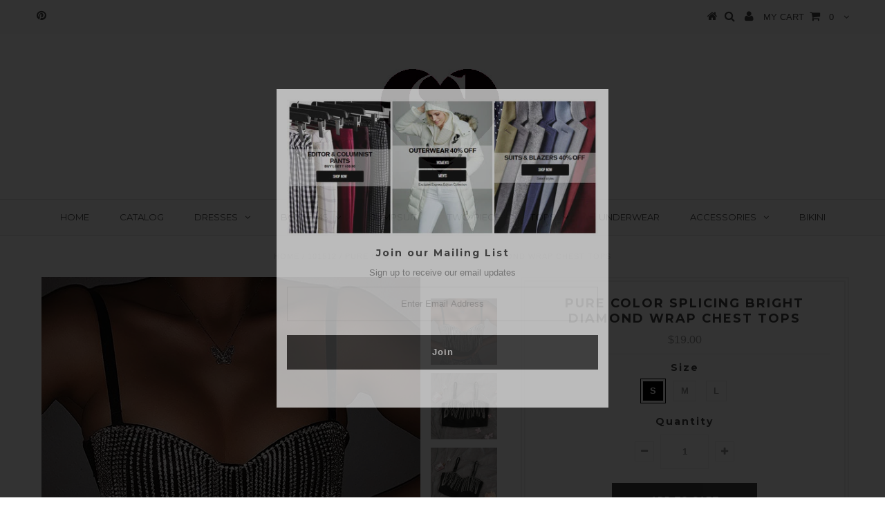

--- FILE ---
content_type: text/html; charset=utf-8
request_url: https://shodg.com/products/pure-color-splicing-bright-diamond-wrap-chest-tops
body_size: 17891
content:
<!DOCTYPE html>
<!--[if lt IE 7 ]><html class="ie ie6" lang="en"> <![endif]-->
<!--[if IE 7 ]><html class="ie ie7" lang="en"> <![endif]-->
<!--[if IE 8 ]><html class="ie ie8" lang="en"> <![endif]-->
<!--[if (gte IE 9)|!(IE)]><!--><html lang="en"> <!--<![endif]-->
<head>
<meta name="p:domain_verify" content="16fb837ba35afd56cc725ec3d765ee61"/>

  <meta charset="utf-8" />

  <!-- Basic Page Needs
================================================== -->

  <title>
    Pure Color Splicing Bright Diamond Wrap Chest Tops &ndash; Shodg
  </title>
  
  <meta name="description" content="Material: PolyesterGender: WomenItem Type:TopsColor: BlackSize: S,M,L" />
  
  <link rel="canonical" href="https://shodg.com/products/pure-color-splicing-bright-diamond-wrap-chest-tops" />


  <!-- CSS
================================================== -->

  
    

  
  


  


  

  
    

  
     

  
   


    

  
    <link href='//fonts.googleapis.com/css?family=Montserrat:400,700' rel='stylesheet' type='text/css'>
    

  
       

  
    <link href='//fonts.googleapis.com/css?family=Open+Sans:400,300,700' rel='stylesheet' type='text/css'>
    

  
  

  
  

  
      

  
   

  
     

  
   


    

  <link href="//shodg.com/cdn/shop/t/10/assets/stylesheet.css?v=101726886112103167611674766138" rel="stylesheet" type="text/css" media="all" />
  <link href="//shodg.com/cdn/shop/t/10/assets/custom.css?v=93496204328384543551449402746" rel="stylesheet" type="text/css" media="all" />
  <link href="//shodg.com/cdn/shop/t/10/assets/font-awesome.css?v=56740405129602268521449402740" rel="stylesheet" type="text/css" media="all" />
  <link href="//shodg.com/cdn/shop/t/10/assets/queries.css?v=86896009071974731791449402746" rel="stylesheet" type="text/css" media="all" />

  <!--[if IE 8 ]><link href="//shodg.com/cdn/shop/t/10/assets/ie8.css?v=61335597235572435901449402746" rel="stylesheet" type="text/css" media="all" /><![endif]-->

  <!--[if IE 7]>
<link href="//shodg.com/cdn/shop/t/10/assets/font-awesome-ie7.css?v=111952797986497000111449402740" rel="stylesheet" type="text/css" media="all" />
<![endif]-->

  <!-- JS
================================================== -->


  <script type="text/javascript" src="//ajax.googleapis.com/ajax/libs/jquery/1.9.1/jquery.min.js"></script>

  <script src="//shodg.com/cdn/shop/t/10/assets/theme.js?v=108521558051818403711449402747" type="text/javascript"></script> 
  <script src="//shodg.com/cdn/shopifycloud/storefront/assets/themes_support/option_selection-b017cd28.js" type="text/javascript"></script>  
  <script src="//shodg.com/cdn/shop/t/10/assets/jquery.cookie.js?v=17828251530371303061449402742" type="text/javascript"></script>
  <script src="//shodg.com/cdn/shop/t/10/assets/handlebars.js?v=145461055731307658311449402741" type="text/javascript"></script>
  <script src="//shodg.com/cdn/shop/t/10/assets/api.js?v=108513540937963795951449402738" type="text/javascript"></script>  
  <script src="//shodg.com/cdn/shop/t/10/assets/select.js?v=120738907725164342901449402744" type="text/javascript"></script>  
  <script src="//shodg.com/cdn/shop/t/10/assets/jquery.easing.1.3.js?v=27577153982462368941449402742" type="text/javascript"></script>
  <script src="//shodg.com/cdn/shop/t/10/assets/jquery.placeholder.js?v=150477182848718828971449402742" type="text/javascript"></script>  
  <script src="//shodg.com/cdn/shop/t/10/assets/modernizr.custom.js?v=45854973270124725641449402743" type="text/javascript"></script>
  <script src="//shodg.com/cdn/shop/t/10/assets/jquery.fancybox.js?v=13380858321439152031449402742" type="text/javascript"></script>
  <script src="//shodg.com/cdn/shop/t/10/assets/jquery.mousewheel-3.0.6.pack.js?v=51647933063221024201449402742" type="text/javascript"></script>  
  <script src="//shodg.com/cdn/shop/t/10/assets/jquery.dlmenu.js?v=175695220458763725611449402742" type="text/javascript"></script>  
  <script src="//shodg.com/cdn/shop/t/10/assets/jquery.flexslider.js?v=105616106368215232771449402742" type="text/javascript"></script>
  <script src="//shodg.com/cdn/shop/t/10/assets/wow.js?v=69792710777446479561449402745" type="text/javascript"></script>

  <script>
    new WOW().init();
  </script>


  
  <script src="//shodg.com/cdn/shop/t/10/assets/jquery.bxslider.js?v=120978460450183920691449402741" type="text/javascript"></script>
  <script src="//shodg.com/cdn/shop/t/10/assets/jquery.elevateZoom-2.5.5.min.js?v=44667287051798421191449402742" type="text/javascript"></script>
  
  


  <!--[if lt IE 9]>
<script src="//html5shim.googlecode.com/svn/trunk/html5.js"></script>
<![endif]-->

  <meta name="viewport" content="width=device-width, initial-scale=1, maximum-scale=1">

  <!-- Favicons
================================================== -->

  <link rel="shortcut icon" href="//shodg.com/cdn/shop/t/10/assets/favicon.png?v=37052958865109916921453042427">

  

  <script>window.performance && window.performance.mark && window.performance.mark('shopify.content_for_header.start');</script><meta id="shopify-digital-wallet" name="shopify-digital-wallet" content="/10695894/digital_wallets/dialog">
<meta name="shopify-checkout-api-token" content="9d2ced4089bb6c97ea63c9bf0cc87925">
<meta id="in-context-paypal-metadata" data-shop-id="10695894" data-venmo-supported="true" data-environment="production" data-locale="en_US" data-paypal-v4="true" data-currency="USD">
<link rel="alternate" type="application/json+oembed" href="https://shodg.com/products/pure-color-splicing-bright-diamond-wrap-chest-tops.oembed">
<script async="async" src="/checkouts/internal/preloads.js?locale=en-US"></script>
<script id="shopify-features" type="application/json">{"accessToken":"9d2ced4089bb6c97ea63c9bf0cc87925","betas":["rich-media-storefront-analytics"],"domain":"shodg.com","predictiveSearch":true,"shopId":10695894,"locale":"en"}</script>
<script>var Shopify = Shopify || {};
Shopify.shop = "musrwsowtrl.myshopify.com";
Shopify.locale = "en";
Shopify.currency = {"active":"USD","rate":"1.0"};
Shopify.country = "US";
Shopify.theme = {"name":"Testament","id":76612033,"schema_name":null,"schema_version":null,"theme_store_id":623,"role":"main"};
Shopify.theme.handle = "null";
Shopify.theme.style = {"id":null,"handle":null};
Shopify.cdnHost = "shodg.com/cdn";
Shopify.routes = Shopify.routes || {};
Shopify.routes.root = "/";</script>
<script type="module">!function(o){(o.Shopify=o.Shopify||{}).modules=!0}(window);</script>
<script>!function(o){function n(){var o=[];function n(){o.push(Array.prototype.slice.apply(arguments))}return n.q=o,n}var t=o.Shopify=o.Shopify||{};t.loadFeatures=n(),t.autoloadFeatures=n()}(window);</script>
<script id="shop-js-analytics" type="application/json">{"pageType":"product"}</script>
<script defer="defer" async type="module" src="//shodg.com/cdn/shopifycloud/shop-js/modules/v2/client.init-shop-cart-sync_BT-GjEfc.en.esm.js"></script>
<script defer="defer" async type="module" src="//shodg.com/cdn/shopifycloud/shop-js/modules/v2/chunk.common_D58fp_Oc.esm.js"></script>
<script defer="defer" async type="module" src="//shodg.com/cdn/shopifycloud/shop-js/modules/v2/chunk.modal_xMitdFEc.esm.js"></script>
<script type="module">
  await import("//shodg.com/cdn/shopifycloud/shop-js/modules/v2/client.init-shop-cart-sync_BT-GjEfc.en.esm.js");
await import("//shodg.com/cdn/shopifycloud/shop-js/modules/v2/chunk.common_D58fp_Oc.esm.js");
await import("//shodg.com/cdn/shopifycloud/shop-js/modules/v2/chunk.modal_xMitdFEc.esm.js");

  window.Shopify.SignInWithShop?.initShopCartSync?.({"fedCMEnabled":true,"windoidEnabled":true});

</script>
<script id="__st">var __st={"a":10695894,"offset":-39600,"reqid":"b94b27a1-6c97-4b14-8a96-5d78c35e136f-1769248411","pageurl":"shodg.com\/products\/pure-color-splicing-bright-diamond-wrap-chest-tops","u":"a534af520191","p":"product","rtyp":"product","rid":4737539932249};</script>
<script>window.ShopifyPaypalV4VisibilityTracking = true;</script>
<script id="captcha-bootstrap">!function(){'use strict';const t='contact',e='account',n='new_comment',o=[[t,t],['blogs',n],['comments',n],[t,'customer']],c=[[e,'customer_login'],[e,'guest_login'],[e,'recover_customer_password'],[e,'create_customer']],r=t=>t.map((([t,e])=>`form[action*='/${t}']:not([data-nocaptcha='true']) input[name='form_type'][value='${e}']`)).join(','),a=t=>()=>t?[...document.querySelectorAll(t)].map((t=>t.form)):[];function s(){const t=[...o],e=r(t);return a(e)}const i='password',u='form_key',d=['recaptcha-v3-token','g-recaptcha-response','h-captcha-response',i],f=()=>{try{return window.sessionStorage}catch{return}},m='__shopify_v',_=t=>t.elements[u];function p(t,e,n=!1){try{const o=window.sessionStorage,c=JSON.parse(o.getItem(e)),{data:r}=function(t){const{data:e,action:n}=t;return t[m]||n?{data:e,action:n}:{data:t,action:n}}(c);for(const[e,n]of Object.entries(r))t.elements[e]&&(t.elements[e].value=n);n&&o.removeItem(e)}catch(o){console.error('form repopulation failed',{error:o})}}const l='form_type',E='cptcha';function T(t){t.dataset[E]=!0}const w=window,h=w.document,L='Shopify',v='ce_forms',y='captcha';let A=!1;((t,e)=>{const n=(g='f06e6c50-85a8-45c8-87d0-21a2b65856fe',I='https://cdn.shopify.com/shopifycloud/storefront-forms-hcaptcha/ce_storefront_forms_captcha_hcaptcha.v1.5.2.iife.js',D={infoText:'Protected by hCaptcha',privacyText:'Privacy',termsText:'Terms'},(t,e,n)=>{const o=w[L][v],c=o.bindForm;if(c)return c(t,g,e,D).then(n);var r;o.q.push([[t,g,e,D],n]),r=I,A||(h.body.append(Object.assign(h.createElement('script'),{id:'captcha-provider',async:!0,src:r})),A=!0)});var g,I,D;w[L]=w[L]||{},w[L][v]=w[L][v]||{},w[L][v].q=[],w[L][y]=w[L][y]||{},w[L][y].protect=function(t,e){n(t,void 0,e),T(t)},Object.freeze(w[L][y]),function(t,e,n,w,h,L){const[v,y,A,g]=function(t,e,n){const i=e?o:[],u=t?c:[],d=[...i,...u],f=r(d),m=r(i),_=r(d.filter((([t,e])=>n.includes(e))));return[a(f),a(m),a(_),s()]}(w,h,L),I=t=>{const e=t.target;return e instanceof HTMLFormElement?e:e&&e.form},D=t=>v().includes(t);t.addEventListener('submit',(t=>{const e=I(t);if(!e)return;const n=D(e)&&!e.dataset.hcaptchaBound&&!e.dataset.recaptchaBound,o=_(e),c=g().includes(e)&&(!o||!o.value);(n||c)&&t.preventDefault(),c&&!n&&(function(t){try{if(!f())return;!function(t){const e=f();if(!e)return;const n=_(t);if(!n)return;const o=n.value;o&&e.removeItem(o)}(t);const e=Array.from(Array(32),(()=>Math.random().toString(36)[2])).join('');!function(t,e){_(t)||t.append(Object.assign(document.createElement('input'),{type:'hidden',name:u})),t.elements[u].value=e}(t,e),function(t,e){const n=f();if(!n)return;const o=[...t.querySelectorAll(`input[type='${i}']`)].map((({name:t})=>t)),c=[...d,...o],r={};for(const[a,s]of new FormData(t).entries())c.includes(a)||(r[a]=s);n.setItem(e,JSON.stringify({[m]:1,action:t.action,data:r}))}(t,e)}catch(e){console.error('failed to persist form',e)}}(e),e.submit())}));const S=(t,e)=>{t&&!t.dataset[E]&&(n(t,e.some((e=>e===t))),T(t))};for(const o of['focusin','change'])t.addEventListener(o,(t=>{const e=I(t);D(e)&&S(e,y())}));const B=e.get('form_key'),M=e.get(l),P=B&&M;t.addEventListener('DOMContentLoaded',(()=>{const t=y();if(P)for(const e of t)e.elements[l].value===M&&p(e,B);[...new Set([...A(),...v().filter((t=>'true'===t.dataset.shopifyCaptcha))])].forEach((e=>S(e,t)))}))}(h,new URLSearchParams(w.location.search),n,t,e,['guest_login'])})(!0,!0)}();</script>
<script integrity="sha256-4kQ18oKyAcykRKYeNunJcIwy7WH5gtpwJnB7kiuLZ1E=" data-source-attribution="shopify.loadfeatures" defer="defer" src="//shodg.com/cdn/shopifycloud/storefront/assets/storefront/load_feature-a0a9edcb.js" crossorigin="anonymous"></script>
<script data-source-attribution="shopify.dynamic_checkout.dynamic.init">var Shopify=Shopify||{};Shopify.PaymentButton=Shopify.PaymentButton||{isStorefrontPortableWallets:!0,init:function(){window.Shopify.PaymentButton.init=function(){};var t=document.createElement("script");t.src="https://shodg.com/cdn/shopifycloud/portable-wallets/latest/portable-wallets.en.js",t.type="module",document.head.appendChild(t)}};
</script>
<script data-source-attribution="shopify.dynamic_checkout.buyer_consent">
  function portableWalletsHideBuyerConsent(e){var t=document.getElementById("shopify-buyer-consent"),n=document.getElementById("shopify-subscription-policy-button");t&&n&&(t.classList.add("hidden"),t.setAttribute("aria-hidden","true"),n.removeEventListener("click",e))}function portableWalletsShowBuyerConsent(e){var t=document.getElementById("shopify-buyer-consent"),n=document.getElementById("shopify-subscription-policy-button");t&&n&&(t.classList.remove("hidden"),t.removeAttribute("aria-hidden"),n.addEventListener("click",e))}window.Shopify?.PaymentButton&&(window.Shopify.PaymentButton.hideBuyerConsent=portableWalletsHideBuyerConsent,window.Shopify.PaymentButton.showBuyerConsent=portableWalletsShowBuyerConsent);
</script>
<script data-source-attribution="shopify.dynamic_checkout.cart.bootstrap">document.addEventListener("DOMContentLoaded",(function(){function t(){return document.querySelector("shopify-accelerated-checkout-cart, shopify-accelerated-checkout")}if(t())Shopify.PaymentButton.init();else{new MutationObserver((function(e,n){t()&&(Shopify.PaymentButton.init(),n.disconnect())})).observe(document.body,{childList:!0,subtree:!0})}}));
</script>
<link id="shopify-accelerated-checkout-styles" rel="stylesheet" media="screen" href="https://shodg.com/cdn/shopifycloud/portable-wallets/latest/accelerated-checkout-backwards-compat.css" crossorigin="anonymous">
<style id="shopify-accelerated-checkout-cart">
        #shopify-buyer-consent {
  margin-top: 1em;
  display: inline-block;
  width: 100%;
}

#shopify-buyer-consent.hidden {
  display: none;
}

#shopify-subscription-policy-button {
  background: none;
  border: none;
  padding: 0;
  text-decoration: underline;
  font-size: inherit;
  cursor: pointer;
}

#shopify-subscription-policy-button::before {
  box-shadow: none;
}

      </style>

<script>window.performance && window.performance.mark && window.performance.mark('shopify.content_for_header.end');</script>


  
  <script type="text/javascript">
    if($(window).width() > 500){
      // Fancybox Join our mailing list popup
      $(document).ready(function(){

        var check_cookie = $.cookie('mailing_list_delay_popup');
        if(check_cookie == null){
          $.cookie('mailing_list_delay_popup', 'expires_seven_days', { expires: 7 });
          //fire your fancybox here
          setTimeout(function(){
            $.fancybox({
              href: "#subscribe_popup"
            });
          }, 3000);
        }
      }); 
    };

  </script>  
  

  <script type="text/javascript">
    $(window).load(function() {  
      $('.prod-image').matchHeight();

    });
  </script> 

  <link rel="next" href="/next"/>
  <link rel="prev" href="/prev"/>

<link href="https://monorail-edge.shopifysvc.com" rel="dns-prefetch">
<script>(function(){if ("sendBeacon" in navigator && "performance" in window) {try {var session_token_from_headers = performance.getEntriesByType('navigation')[0].serverTiming.find(x => x.name == '_s').description;} catch {var session_token_from_headers = undefined;}var session_cookie_matches = document.cookie.match(/_shopify_s=([^;]*)/);var session_token_from_cookie = session_cookie_matches && session_cookie_matches.length === 2 ? session_cookie_matches[1] : "";var session_token = session_token_from_headers || session_token_from_cookie || "";function handle_abandonment_event(e) {var entries = performance.getEntries().filter(function(entry) {return /monorail-edge.shopifysvc.com/.test(entry.name);});if (!window.abandonment_tracked && entries.length === 0) {window.abandonment_tracked = true;var currentMs = Date.now();var navigation_start = performance.timing.navigationStart;var payload = {shop_id: 10695894,url: window.location.href,navigation_start,duration: currentMs - navigation_start,session_token,page_type: "product"};window.navigator.sendBeacon("https://monorail-edge.shopifysvc.com/v1/produce", JSON.stringify({schema_id: "online_store_buyer_site_abandonment/1.1",payload: payload,metadata: {event_created_at_ms: currentMs,event_sent_at_ms: currentMs}}));}}window.addEventListener('pagehide', handle_abandonment_event);}}());</script>
<script id="web-pixels-manager-setup">(function e(e,d,r,n,o){if(void 0===o&&(o={}),!Boolean(null===(a=null===(i=window.Shopify)||void 0===i?void 0:i.analytics)||void 0===a?void 0:a.replayQueue)){var i,a;window.Shopify=window.Shopify||{};var t=window.Shopify;t.analytics=t.analytics||{};var s=t.analytics;s.replayQueue=[],s.publish=function(e,d,r){return s.replayQueue.push([e,d,r]),!0};try{self.performance.mark("wpm:start")}catch(e){}var l=function(){var e={modern:/Edge?\/(1{2}[4-9]|1[2-9]\d|[2-9]\d{2}|\d{4,})\.\d+(\.\d+|)|Firefox\/(1{2}[4-9]|1[2-9]\d|[2-9]\d{2}|\d{4,})\.\d+(\.\d+|)|Chrom(ium|e)\/(9{2}|\d{3,})\.\d+(\.\d+|)|(Maci|X1{2}).+ Version\/(15\.\d+|(1[6-9]|[2-9]\d|\d{3,})\.\d+)([,.]\d+|)( \(\w+\)|)( Mobile\/\w+|) Safari\/|Chrome.+OPR\/(9{2}|\d{3,})\.\d+\.\d+|(CPU[ +]OS|iPhone[ +]OS|CPU[ +]iPhone|CPU IPhone OS|CPU iPad OS)[ +]+(15[._]\d+|(1[6-9]|[2-9]\d|\d{3,})[._]\d+)([._]\d+|)|Android:?[ /-](13[3-9]|1[4-9]\d|[2-9]\d{2}|\d{4,})(\.\d+|)(\.\d+|)|Android.+Firefox\/(13[5-9]|1[4-9]\d|[2-9]\d{2}|\d{4,})\.\d+(\.\d+|)|Android.+Chrom(ium|e)\/(13[3-9]|1[4-9]\d|[2-9]\d{2}|\d{4,})\.\d+(\.\d+|)|SamsungBrowser\/([2-9]\d|\d{3,})\.\d+/,legacy:/Edge?\/(1[6-9]|[2-9]\d|\d{3,})\.\d+(\.\d+|)|Firefox\/(5[4-9]|[6-9]\d|\d{3,})\.\d+(\.\d+|)|Chrom(ium|e)\/(5[1-9]|[6-9]\d|\d{3,})\.\d+(\.\d+|)([\d.]+$|.*Safari\/(?![\d.]+ Edge\/[\d.]+$))|(Maci|X1{2}).+ Version\/(10\.\d+|(1[1-9]|[2-9]\d|\d{3,})\.\d+)([,.]\d+|)( \(\w+\)|)( Mobile\/\w+|) Safari\/|Chrome.+OPR\/(3[89]|[4-9]\d|\d{3,})\.\d+\.\d+|(CPU[ +]OS|iPhone[ +]OS|CPU[ +]iPhone|CPU IPhone OS|CPU iPad OS)[ +]+(10[._]\d+|(1[1-9]|[2-9]\d|\d{3,})[._]\d+)([._]\d+|)|Android:?[ /-](13[3-9]|1[4-9]\d|[2-9]\d{2}|\d{4,})(\.\d+|)(\.\d+|)|Mobile Safari.+OPR\/([89]\d|\d{3,})\.\d+\.\d+|Android.+Firefox\/(13[5-9]|1[4-9]\d|[2-9]\d{2}|\d{4,})\.\d+(\.\d+|)|Android.+Chrom(ium|e)\/(13[3-9]|1[4-9]\d|[2-9]\d{2}|\d{4,})\.\d+(\.\d+|)|Android.+(UC? ?Browser|UCWEB|U3)[ /]?(15\.([5-9]|\d{2,})|(1[6-9]|[2-9]\d|\d{3,})\.\d+)\.\d+|SamsungBrowser\/(5\.\d+|([6-9]|\d{2,})\.\d+)|Android.+MQ{2}Browser\/(14(\.(9|\d{2,})|)|(1[5-9]|[2-9]\d|\d{3,})(\.\d+|))(\.\d+|)|K[Aa][Ii]OS\/(3\.\d+|([4-9]|\d{2,})\.\d+)(\.\d+|)/},d=e.modern,r=e.legacy,n=navigator.userAgent;return n.match(d)?"modern":n.match(r)?"legacy":"unknown"}(),u="modern"===l?"modern":"legacy",c=(null!=n?n:{modern:"",legacy:""})[u],f=function(e){return[e.baseUrl,"/wpm","/b",e.hashVersion,"modern"===e.buildTarget?"m":"l",".js"].join("")}({baseUrl:d,hashVersion:r,buildTarget:u}),m=function(e){var d=e.version,r=e.bundleTarget,n=e.surface,o=e.pageUrl,i=e.monorailEndpoint;return{emit:function(e){var a=e.status,t=e.errorMsg,s=(new Date).getTime(),l=JSON.stringify({metadata:{event_sent_at_ms:s},events:[{schema_id:"web_pixels_manager_load/3.1",payload:{version:d,bundle_target:r,page_url:o,status:a,surface:n,error_msg:t},metadata:{event_created_at_ms:s}}]});if(!i)return console&&console.warn&&console.warn("[Web Pixels Manager] No Monorail endpoint provided, skipping logging."),!1;try{return self.navigator.sendBeacon.bind(self.navigator)(i,l)}catch(e){}var u=new XMLHttpRequest;try{return u.open("POST",i,!0),u.setRequestHeader("Content-Type","text/plain"),u.send(l),!0}catch(e){return console&&console.warn&&console.warn("[Web Pixels Manager] Got an unhandled error while logging to Monorail."),!1}}}}({version:r,bundleTarget:l,surface:e.surface,pageUrl:self.location.href,monorailEndpoint:e.monorailEndpoint});try{o.browserTarget=l,function(e){var d=e.src,r=e.async,n=void 0===r||r,o=e.onload,i=e.onerror,a=e.sri,t=e.scriptDataAttributes,s=void 0===t?{}:t,l=document.createElement("script"),u=document.querySelector("head"),c=document.querySelector("body");if(l.async=n,l.src=d,a&&(l.integrity=a,l.crossOrigin="anonymous"),s)for(var f in s)if(Object.prototype.hasOwnProperty.call(s,f))try{l.dataset[f]=s[f]}catch(e){}if(o&&l.addEventListener("load",o),i&&l.addEventListener("error",i),u)u.appendChild(l);else{if(!c)throw new Error("Did not find a head or body element to append the script");c.appendChild(l)}}({src:f,async:!0,onload:function(){if(!function(){var e,d;return Boolean(null===(d=null===(e=window.Shopify)||void 0===e?void 0:e.analytics)||void 0===d?void 0:d.initialized)}()){var d=window.webPixelsManager.init(e)||void 0;if(d){var r=window.Shopify.analytics;r.replayQueue.forEach((function(e){var r=e[0],n=e[1],o=e[2];d.publishCustomEvent(r,n,o)})),r.replayQueue=[],r.publish=d.publishCustomEvent,r.visitor=d.visitor,r.initialized=!0}}},onerror:function(){return m.emit({status:"failed",errorMsg:"".concat(f," has failed to load")})},sri:function(e){var d=/^sha384-[A-Za-z0-9+/=]+$/;return"string"==typeof e&&d.test(e)}(c)?c:"",scriptDataAttributes:o}),m.emit({status:"loading"})}catch(e){m.emit({status:"failed",errorMsg:(null==e?void 0:e.message)||"Unknown error"})}}})({shopId: 10695894,storefrontBaseUrl: "https://shodg.com",extensionsBaseUrl: "https://extensions.shopifycdn.com/cdn/shopifycloud/web-pixels-manager",monorailEndpoint: "https://monorail-edge.shopifysvc.com/unstable/produce_batch",surface: "storefront-renderer",enabledBetaFlags: ["2dca8a86"],webPixelsConfigList: [{"id":"65011801","configuration":"{\"tagID\":\"2613902782071\"}","eventPayloadVersion":"v1","runtimeContext":"STRICT","scriptVersion":"18031546ee651571ed29edbe71a3550b","type":"APP","apiClientId":3009811,"privacyPurposes":["ANALYTICS","MARKETING","SALE_OF_DATA"],"dataSharingAdjustments":{"protectedCustomerApprovalScopes":["read_customer_address","read_customer_email","read_customer_name","read_customer_personal_data","read_customer_phone"]}},{"id":"shopify-app-pixel","configuration":"{}","eventPayloadVersion":"v1","runtimeContext":"STRICT","scriptVersion":"0450","apiClientId":"shopify-pixel","type":"APP","privacyPurposes":["ANALYTICS","MARKETING"]},{"id":"shopify-custom-pixel","eventPayloadVersion":"v1","runtimeContext":"LAX","scriptVersion":"0450","apiClientId":"shopify-pixel","type":"CUSTOM","privacyPurposes":["ANALYTICS","MARKETING"]}],isMerchantRequest: false,initData: {"shop":{"name":"Shodg","paymentSettings":{"currencyCode":"USD"},"myshopifyDomain":"musrwsowtrl.myshopify.com","countryCode":"US","storefrontUrl":"https:\/\/shodg.com"},"customer":null,"cart":null,"checkout":null,"productVariants":[{"price":{"amount":19.0,"currencyCode":"USD"},"product":{"title":"Pure Color Splicing Bright Diamond Wrap Chest Tops","vendor":"Shodg","id":"4737539932249","untranslatedTitle":"Pure Color Splicing Bright Diamond Wrap Chest Tops","url":"\/products\/pure-color-splicing-bright-diamond-wrap-chest-tops","type":"101512"},"id":"32226351710297","image":{"src":"\/\/shodg.com\/cdn\/shop\/products\/14898765292_150313660.jpg?v=1602744042"},"sku":"101512,-1","title":"S","untranslatedTitle":"S"},{"price":{"amount":19.0,"currencyCode":"USD"},"product":{"title":"Pure Color Splicing Bright Diamond Wrap Chest Tops","vendor":"Shodg","id":"4737539932249","untranslatedTitle":"Pure Color Splicing Bright Diamond Wrap Chest Tops","url":"\/products\/pure-color-splicing-bright-diamond-wrap-chest-tops","type":"101512"},"id":"32226351743065","image":{"src":"\/\/shodg.com\/cdn\/shop\/products\/14898765292_150313660.jpg?v=1602744042"},"sku":"101512,-2","title":"M","untranslatedTitle":"M"},{"price":{"amount":19.0,"currencyCode":"USD"},"product":{"title":"Pure Color Splicing Bright Diamond Wrap Chest Tops","vendor":"Shodg","id":"4737539932249","untranslatedTitle":"Pure Color Splicing Bright Diamond Wrap Chest Tops","url":"\/products\/pure-color-splicing-bright-diamond-wrap-chest-tops","type":"101512"},"id":"32226351775833","image":{"src":"\/\/shodg.com\/cdn\/shop\/products\/14898765292_150313660.jpg?v=1602744042"},"sku":"101512,-3","title":"L","untranslatedTitle":"L"}],"purchasingCompany":null},},"https://shodg.com/cdn","fcfee988w5aeb613cpc8e4bc33m6693e112",{"modern":"","legacy":""},{"shopId":"10695894","storefrontBaseUrl":"https:\/\/shodg.com","extensionBaseUrl":"https:\/\/extensions.shopifycdn.com\/cdn\/shopifycloud\/web-pixels-manager","surface":"storefront-renderer","enabledBetaFlags":"[\"2dca8a86\"]","isMerchantRequest":"false","hashVersion":"fcfee988w5aeb613cpc8e4bc33m6693e112","publish":"custom","events":"[[\"page_viewed\",{}],[\"product_viewed\",{\"productVariant\":{\"price\":{\"amount\":19.0,\"currencyCode\":\"USD\"},\"product\":{\"title\":\"Pure Color Splicing Bright Diamond Wrap Chest Tops\",\"vendor\":\"Shodg\",\"id\":\"4737539932249\",\"untranslatedTitle\":\"Pure Color Splicing Bright Diamond Wrap Chest Tops\",\"url\":\"\/products\/pure-color-splicing-bright-diamond-wrap-chest-tops\",\"type\":\"101512\"},\"id\":\"32226351710297\",\"image\":{\"src\":\"\/\/shodg.com\/cdn\/shop\/products\/14898765292_150313660.jpg?v=1602744042\"},\"sku\":\"101512,-1\",\"title\":\"S\",\"untranslatedTitle\":\"S\"}}]]"});</script><script>
  window.ShopifyAnalytics = window.ShopifyAnalytics || {};
  window.ShopifyAnalytics.meta = window.ShopifyAnalytics.meta || {};
  window.ShopifyAnalytics.meta.currency = 'USD';
  var meta = {"product":{"id":4737539932249,"gid":"gid:\/\/shopify\/Product\/4737539932249","vendor":"Shodg","type":"101512","handle":"pure-color-splicing-bright-diamond-wrap-chest-tops","variants":[{"id":32226351710297,"price":1900,"name":"Pure Color Splicing Bright Diamond Wrap Chest Tops - S","public_title":"S","sku":"101512,-1"},{"id":32226351743065,"price":1900,"name":"Pure Color Splicing Bright Diamond Wrap Chest Tops - M","public_title":"M","sku":"101512,-2"},{"id":32226351775833,"price":1900,"name":"Pure Color Splicing Bright Diamond Wrap Chest Tops - L","public_title":"L","sku":"101512,-3"}],"remote":false},"page":{"pageType":"product","resourceType":"product","resourceId":4737539932249,"requestId":"b94b27a1-6c97-4b14-8a96-5d78c35e136f-1769248411"}};
  for (var attr in meta) {
    window.ShopifyAnalytics.meta[attr] = meta[attr];
  }
</script>
<script class="analytics">
  (function () {
    var customDocumentWrite = function(content) {
      var jquery = null;

      if (window.jQuery) {
        jquery = window.jQuery;
      } else if (window.Checkout && window.Checkout.$) {
        jquery = window.Checkout.$;
      }

      if (jquery) {
        jquery('body').append(content);
      }
    };

    var hasLoggedConversion = function(token) {
      if (token) {
        return document.cookie.indexOf('loggedConversion=' + token) !== -1;
      }
      return false;
    }

    var setCookieIfConversion = function(token) {
      if (token) {
        var twoMonthsFromNow = new Date(Date.now());
        twoMonthsFromNow.setMonth(twoMonthsFromNow.getMonth() + 2);

        document.cookie = 'loggedConversion=' + token + '; expires=' + twoMonthsFromNow;
      }
    }

    var trekkie = window.ShopifyAnalytics.lib = window.trekkie = window.trekkie || [];
    if (trekkie.integrations) {
      return;
    }
    trekkie.methods = [
      'identify',
      'page',
      'ready',
      'track',
      'trackForm',
      'trackLink'
    ];
    trekkie.factory = function(method) {
      return function() {
        var args = Array.prototype.slice.call(arguments);
        args.unshift(method);
        trekkie.push(args);
        return trekkie;
      };
    };
    for (var i = 0; i < trekkie.methods.length; i++) {
      var key = trekkie.methods[i];
      trekkie[key] = trekkie.factory(key);
    }
    trekkie.load = function(config) {
      trekkie.config = config || {};
      trekkie.config.initialDocumentCookie = document.cookie;
      var first = document.getElementsByTagName('script')[0];
      var script = document.createElement('script');
      script.type = 'text/javascript';
      script.onerror = function(e) {
        var scriptFallback = document.createElement('script');
        scriptFallback.type = 'text/javascript';
        scriptFallback.onerror = function(error) {
                var Monorail = {
      produce: function produce(monorailDomain, schemaId, payload) {
        var currentMs = new Date().getTime();
        var event = {
          schema_id: schemaId,
          payload: payload,
          metadata: {
            event_created_at_ms: currentMs,
            event_sent_at_ms: currentMs
          }
        };
        return Monorail.sendRequest("https://" + monorailDomain + "/v1/produce", JSON.stringify(event));
      },
      sendRequest: function sendRequest(endpointUrl, payload) {
        // Try the sendBeacon API
        if (window && window.navigator && typeof window.navigator.sendBeacon === 'function' && typeof window.Blob === 'function' && !Monorail.isIos12()) {
          var blobData = new window.Blob([payload], {
            type: 'text/plain'
          });

          if (window.navigator.sendBeacon(endpointUrl, blobData)) {
            return true;
          } // sendBeacon was not successful

        } // XHR beacon

        var xhr = new XMLHttpRequest();

        try {
          xhr.open('POST', endpointUrl);
          xhr.setRequestHeader('Content-Type', 'text/plain');
          xhr.send(payload);
        } catch (e) {
          console.log(e);
        }

        return false;
      },
      isIos12: function isIos12() {
        return window.navigator.userAgent.lastIndexOf('iPhone; CPU iPhone OS 12_') !== -1 || window.navigator.userAgent.lastIndexOf('iPad; CPU OS 12_') !== -1;
      }
    };
    Monorail.produce('monorail-edge.shopifysvc.com',
      'trekkie_storefront_load_errors/1.1',
      {shop_id: 10695894,
      theme_id: 76612033,
      app_name: "storefront",
      context_url: window.location.href,
      source_url: "//shodg.com/cdn/s/trekkie.storefront.8d95595f799fbf7e1d32231b9a28fd43b70c67d3.min.js"});

        };
        scriptFallback.async = true;
        scriptFallback.src = '//shodg.com/cdn/s/trekkie.storefront.8d95595f799fbf7e1d32231b9a28fd43b70c67d3.min.js';
        first.parentNode.insertBefore(scriptFallback, first);
      };
      script.async = true;
      script.src = '//shodg.com/cdn/s/trekkie.storefront.8d95595f799fbf7e1d32231b9a28fd43b70c67d3.min.js';
      first.parentNode.insertBefore(script, first);
    };
    trekkie.load(
      {"Trekkie":{"appName":"storefront","development":false,"defaultAttributes":{"shopId":10695894,"isMerchantRequest":null,"themeId":76612033,"themeCityHash":"349750639738059544","contentLanguage":"en","currency":"USD","eventMetadataId":"b5bcd9c7-7a11-4125-8833-6bbaa766432e"},"isServerSideCookieWritingEnabled":true,"monorailRegion":"shop_domain","enabledBetaFlags":["65f19447"]},"Session Attribution":{},"S2S":{"facebookCapiEnabled":false,"source":"trekkie-storefront-renderer","apiClientId":580111}}
    );

    var loaded = false;
    trekkie.ready(function() {
      if (loaded) return;
      loaded = true;

      window.ShopifyAnalytics.lib = window.trekkie;

      var originalDocumentWrite = document.write;
      document.write = customDocumentWrite;
      try { window.ShopifyAnalytics.merchantGoogleAnalytics.call(this); } catch(error) {};
      document.write = originalDocumentWrite;

      window.ShopifyAnalytics.lib.page(null,{"pageType":"product","resourceType":"product","resourceId":4737539932249,"requestId":"b94b27a1-6c97-4b14-8a96-5d78c35e136f-1769248411","shopifyEmitted":true});

      var match = window.location.pathname.match(/checkouts\/(.+)\/(thank_you|post_purchase)/)
      var token = match? match[1]: undefined;
      if (!hasLoggedConversion(token)) {
        setCookieIfConversion(token);
        window.ShopifyAnalytics.lib.track("Viewed Product",{"currency":"USD","variantId":32226351710297,"productId":4737539932249,"productGid":"gid:\/\/shopify\/Product\/4737539932249","name":"Pure Color Splicing Bright Diamond Wrap Chest Tops - S","price":"19.00","sku":"101512,-1","brand":"Shodg","variant":"S","category":"101512","nonInteraction":true,"remote":false},undefined,undefined,{"shopifyEmitted":true});
      window.ShopifyAnalytics.lib.track("monorail:\/\/trekkie_storefront_viewed_product\/1.1",{"currency":"USD","variantId":32226351710297,"productId":4737539932249,"productGid":"gid:\/\/shopify\/Product\/4737539932249","name":"Pure Color Splicing Bright Diamond Wrap Chest Tops - S","price":"19.00","sku":"101512,-1","brand":"Shodg","variant":"S","category":"101512","nonInteraction":true,"remote":false,"referer":"https:\/\/shodg.com\/products\/pure-color-splicing-bright-diamond-wrap-chest-tops"});
      }
    });


        var eventsListenerScript = document.createElement('script');
        eventsListenerScript.async = true;
        eventsListenerScript.src = "//shodg.com/cdn/shopifycloud/storefront/assets/shop_events_listener-3da45d37.js";
        document.getElementsByTagName('head')[0].appendChild(eventsListenerScript);

})();</script>
<script
  defer
  src="https://shodg.com/cdn/shopifycloud/perf-kit/shopify-perf-kit-3.0.4.min.js"
  data-application="storefront-renderer"
  data-shop-id="10695894"
  data-render-region="gcp-us-east1"
  data-page-type="product"
  data-theme-instance-id="76612033"
  data-theme-name=""
  data-theme-version=""
  data-monorail-region="shop_domain"
  data-resource-timing-sampling-rate="10"
  data-shs="true"
  data-shs-beacon="true"
  data-shs-export-with-fetch="true"
  data-shs-logs-sample-rate="1"
  data-shs-beacon-endpoint="https://shodg.com/api/collect"
></script>
</head>


<body class="gridlock  product">

  <div id="dl-menu" class="dl-menuwrapper">
    <button class="dl-trigger"><i class="icon-align-justify"></i></button>
    <ul class="dl-menu">

      
      <li >
        <a href="/" title="">Home</a>
        
        
      </li>
      
      <li >
        <a href="http://shodg.com/collections/all?sort_by=created-descending" title="">Catalog</a>
        
        
      </li>
      
      <li >
        <a href="http://shodg.com/collections/dresses?sort_by=created-descending" title="">dresses</a>
        
               
        <ul class="dl-submenu">
          
          <li><a href="/collections/sleeveless-dress">Sleeveless dresses</a>

            
            

          </li>
          
          <li><a href="/collections/short-sleeve-dress">Short sleeve dresses</a>

            
            

          </li>
          
          <li><a href="/collections/long-sleeve-dress">Long sleeve dresses</a>

            
            

          </li>
          
          <li><a href="/collections/two-piece-dress">Two-piece dress</a>

            
            

          </li>
          
          <li><a href="http://shodg.com/collections/all-dress?sort_by=best-selling">All dresses</a>

            
            

          </li>
          
          <li><a href="/collections/maxi-dresses">Maxi dresses</a>

            
            

          </li>
          
          <li><a href="http://shodg.com/collections/lace-dresses?sort_by=created-descending">Lace dresses</a>

            
            

          </li>
          
          <li><a href="http://shodg.com/collections/sexy-dress?sort_by=best-selling">Sexy dresses</a>

            
            

          </li>
          
        </ul>
        
      </li>
      
      <li >
        <a href="/collections/bottoms" title="">BOTTOMS</a>
        
               
        <ul class="dl-submenu">
          
          <li><a href="/collections/skirts">Skirts</a>

            
            

          </li>
          
          <li><a href="/collections/jeans">Jeans</a>

            
            

          </li>
          
          <li><a href="/collections/pants">Pants</a>

            
            

          </li>
          
          <li><a href="/collections/shorts">Shorts</a>

            
            

          </li>
          
        </ul>
        
      </li>
      
      <li >
        <a href="/collections/jumpsuit" title="">Jumpsuit</a>
        
        
      </li>
      
      <li >
        <a href="/collections/two-piece" title="">Two-piece</a>
        
        
      </li>
      
      <li >
        <a href="/collections/tops" title="">TOPS</a>
        
               
        <ul class="dl-submenu">
          
          <li><a href="/collections/t-shirts">T-shirts</a>

            
            

          </li>
          
          <li><a href="/collections/shirts-vest">Shirts&Vest</a>

            
            

          </li>
          
          <li><a href="/collections/bodysuits">bodysuits</a>

            
            

          </li>
          
          <li><a href="/collections/sweaterss">Sweaterss</a>

            
            

          </li>
          
          <li><a href="/collections/outerwear">Outerwear</a>

            
            

          </li>
          
        </ul>
        
      </li>
      
      <li >
        <a href="/collections/underwear" title="">Underwear</a>
        
        
      </li>
      
      <li >
        <a href="/collections/accessories" title="">ACCESSORIES</a>
        
               
        <ul class="dl-submenu">
          
          <li><a href="/collections/bags">Bags</a>

            
            

          </li>
          
          <li><a href="/collections/jewellery">Jewellery</a>

            
            

          </li>
          
        </ul>
        
      </li>
      
      <li >
        <a href="http://shodg.com/collections/bikini?page=1&amp;sort_by=best-selling" title="">Bikini</a>
        
        
      </li>
      
    </ul>
  </div><!-- /dl-menuwrapper -->  

  <script>
    $(function() {
      $( '#dl-menu' ).dlmenu({
        animationClasses : { classin : 'dl-animate-in-2', classout : 'dl-animate-out-2' }
      });
    });
  </script>  

  <div class="page-wrap">

    <header>
      <div class="row">

        <ul id="social-icons" class="desktop-6 tablet-6 mobile-hide">
          
          
          <li><a href="https://www.pinterest.com/Sho_dg/" target="_blank"><i class="icon-pinterest icon-2x"></i></a></li>
          
          
          
          
          
        </ul>

                

        <ul id="cart" class="desktop-6 tablet-6 mobile-3">

          <li><a href="https://shodg.com"><i class="icon-home icon-2x"></i></a>
          <li class="seeks"><a id="inline" href="#search_popup" class="open_popup"><i class="icon-search icon-2x"></i></a></li>
          <li class="seeks-mobile"><a href="/search"><i class="icon-search icon-2x"></i></a></li>
          
          
          <li class="cust"><a href="/account/login"><i class="icon-user icon-2x"></i></a></li>
          
          
          
          <li class="cart-overview"><a href="/cart">MY CART&nbsp; <i class="icon-shopping-cart icon-2x"></i>&nbsp; <span id="item_count">0</span></a>
            <div id="crt">
              
<p class="empty-cart">
Your cart is currently empty.
</p>

              
            </div>
          </li>         

        </ul>        

      </div>   
    </header>

    <div class="row">
      <div id="logo" class="desktop-12 tablet-6 mobile-3">       
        
        <a href="/"><img src="//shodg.com/cdn/shop/t/10/assets/logo.png?v=37052958865109916921453012787" alt="Shodg" style="border: 0;"/></a>
                   
      </div> 
    </div>

    <div class="clear"></div>

    <nav>
      <ul id="main-nav" role="navigation"  class="row"> 
        
        
 



<li><a href="/" title="">Home</a></li>

        
        
 



<li><a href="http://shodg.com/collections/all?sort_by=created-descending" title="">Catalog</a></li>

        
        
 



<li class="dropdown"><a href="http://shodg.com/collections/dresses?sort_by=created-descending" title="">dresses</a>  

  <ul class="submenu">
    
    
    
    <li><a href="/collections/sleeveless-dress">Sleeveless dresses</a></li>    
    

    
    
    
    <li><a href="/collections/short-sleeve-dress">Short sleeve dresses</a></li>    
    

    
    
    
    <li><a href="/collections/long-sleeve-dress">Long sleeve dresses</a></li>    
    

    
    
    
    <li><a href="/collections/two-piece-dress">Two-piece dress</a></li>    
    

    
    
    
    <li><a href="http://shodg.com/collections/all-dress?sort_by=best-selling">All dresses</a></li>    
    

    
    
    
    <li><a href="/collections/maxi-dresses">Maxi dresses</a></li>    
    

    
    
    
    <li><a href="http://shodg.com/collections/lace-dresses?sort_by=created-descending">Lace dresses</a></li>    
    

    
    
    
    <li><a href="http://shodg.com/collections/sexy-dress?sort_by=best-selling">Sexy dresses</a></li>    
    

    
  </ul>
</li>


        
        
 



<li class="dropdown"><a href="/collections/bottoms" title="">BOTTOMS</a>  

  <ul class="submenu">
    
    
    
    <li><a href="/collections/skirts">Skirts</a></li>    
    

    
    
    
    <li><a href="/collections/jeans">Jeans</a></li>    
    

    
    
    
    <li><a href="/collections/pants">Pants</a></li>    
    

    
    
    
    <li><a href="/collections/shorts">Shorts</a></li>    
    

    
  </ul>
</li>


        
        
 



<li><a href="/collections/jumpsuit" title="">Jumpsuit</a></li>

        
        
 



<li><a href="/collections/two-piece" title="">Two-piece</a></li>

        
        
 



<li class="dropdown"><a href="/collections/tops" title="">TOPS</a>  

  <ul class="submenu">
    
    
    
    <li><a href="/collections/t-shirts">T-shirts</a></li>    
    

    
    
    
    <li><a href="/collections/shirts-vest">Shirts&Vest</a></li>    
    

    
    
    
    <li><a href="/collections/bodysuits">bodysuits</a></li>    
    

    
    
    
    <li><a href="/collections/sweaterss">Sweaterss</a></li>    
    

    
    
    
    <li><a href="/collections/outerwear">Outerwear</a></li>    
    

    
  </ul>
</li>


        
        
 



<li><a href="/collections/underwear" title="">Underwear</a></li>

        
        
 



<li class="dropdown"><a href="/collections/accessories" title="">ACCESSORIES</a>  

  <ul class="submenu">
    
    
    
    <li><a href="/collections/bags">Bags</a></li>    
    

    
    
    
    <li><a href="/collections/jewellery">Jewellery</a></li>    
    

    
  </ul>
</li>


        
        
 



<li><a href="http://shodg.com/collections/bikini?page=1&amp;sort_by=best-selling" title="">Bikini</a></li>

        
      </ul>
    </nav>

    <div class="clear"></div>


    
    <div id="content" class="row">	
      
      
        <div id="breadcrumb" class="desktop-12 mobile-3 tablet-6">
    <a href="/" class="homepage-link" title="Home">Home</a>
    
    
    <span class="separator"> / </span> 
    <a href="/collections/types?q=101512" title="101512">101512</a>
    
    <span class="separator"> / </span>
    <span class="page-title">Pure Color Splicing Bright Diamond Wrap Chest Tops</span>
    
  </div>
<div class="clear"></div>
	
      	
      
      <div itemscope itemtype="http://schema.org/Product" id="product-4737539932249">

  <meta itemprop="url" content="https://shodg.com/products/pure-color-splicing-bright-diamond-wrap-chest-tops">
  <meta itemprop="image" content="//shodg.com/cdn/shop/products/14898765292_150313660_grande.jpg?v=1602744042">
  
<!-- For Mobile -->
  <div id="mobile-product" class="desktop-12 tablet-6 mobile-3">
    <ul class="bxslider">
      
      <li><img data-image-id="" src="//shodg.com/cdn/shop/products/14898765292_150313660_1024x1024.jpg?v=1602744042" alt=""></li>
      
      <li><img data-image-id="14859522998361" src="//shodg.com/cdn/shop/products/14898765292_150313660_1024x1024.jpg?v=1602744042" alt="Pure Color Splicing Bright Diamond Wrap Chest Tops"></li>
      
      <li><img data-image-id="14859523031129" src="//shodg.com/cdn/shop/products/14943037813_150313660_1024x1024.jpg?v=1602744042" alt="Pure Color Splicing Bright Diamond Wrap Chest Tops"></li>
      
      <li><img data-image-id="14859523063897" src="//shodg.com/cdn/shop/products/14998313975_150313660_1024x1024.jpg?v=1602744042" alt="Pure Color Splicing Bright Diamond Wrap Chest Tops"></li>
            
    </ul>

    <div id="bx-pager" style="display: none">
      
      <a class="thumbnail" data-slide-index="1" data-image-id="14859522998361" href=""><img src="//shodg.com/cdn/shop/products/14898765292_150313660_compact.jpg?v=1602744042" /></a>
      
      <a class="thumbnail" data-slide-index="2" data-image-id="14859523031129" href=""><img src="//shodg.com/cdn/shop/products/14943037813_150313660_compact.jpg?v=1602744042" /></a>
      
      <a class="thumbnail" data-slide-index="3" data-image-id="14859523063897" href=""><img src="//shodg.com/cdn/shop/products/14998313975_150313660_compact.jpg?v=1602744042" /></a>
      
    </div>

  </div>   

  <!-- For Desktop -->

  <div id="product-photos" class="desktop-7 tablet-3 mobile-3">


    

    <div class="bigimage desktop-10 tablet-5">
      <img id="4737539932249" src="//shodg.com/cdn/shop/products/14898765292_150313660_1024x1024.jpg?v=1602744042" data-image-id="" data-zoom-image="//shodg.com/cdn/shop/products/14898765292_150313660.jpg?v=1602744042" alt='' title="Pure Color Splicing Bright Diamond Wrap Chest Tops"/>
    </div>

    <div id="4737539932249-gallery" class="desktop-2 tablet-1">	
      <div class="thumbnail-slider">
        
        <div class="slide">
          <a href="#" data-image="//shodg.com/cdn/shop/products/14898765292_150313660_1024x1024.jpg?v=1602744042" data-image-id="14859522998361" data-zoom-image="//shodg.com/cdn/shop/products/14898765292_150313660.jpg?v=1602744042">
            <img class="thumbnail" src="//shodg.com/cdn/shop/products/14898765292_150313660_compact.jpg?v=1602744042" data-image-id="14859522998361" alt="Pure Color Splicing Bright Diamond Wrap Chest Tops" data-image-id="14859522998361" />
          </a>
        </div>
        
        <div class="slide">
          <a href="#" data-image="//shodg.com/cdn/shop/products/14943037813_150313660_1024x1024.jpg?v=1602744042" data-image-id="14859523031129" data-zoom-image="//shodg.com/cdn/shop/products/14943037813_150313660.jpg?v=1602744042">
            <img class="thumbnail" src="//shodg.com/cdn/shop/products/14943037813_150313660_compact.jpg?v=1602744042" data-image-id="14859523031129" alt="Pure Color Splicing Bright Diamond Wrap Chest Tops" data-image-id="14859523031129" />
          </a>
        </div>
        
        <div class="slide">
          <a href="#" data-image="//shodg.com/cdn/shop/products/14998313975_150313660_1024x1024.jpg?v=1602744042" data-image-id="14859523063897" data-zoom-image="//shodg.com/cdn/shop/products/14998313975_150313660.jpg?v=1602744042">
            <img class="thumbnail" src="//shodg.com/cdn/shop/products/14998313975_150313660_compact.jpg?v=1602744042" data-image-id="14859523063897" alt="Pure Color Splicing Bright Diamond Wrap Chest Tops" data-image-id="14859523063897" />
          </a>
        </div>
         
      </div>
    </div>
  </div>



  <script type="text/javascript">
    $(document).ready(function () {

      $('.bxslider').bxSlider({
        pagerCustom: '#bx-pager'
      });

      $('.thumbnail-slider').bxSlider({
        mode: 'vertical',
        minSlides: 3,
        slideMargin: 10,
        infiniteLoop: false,
        pager: false,
        prevText: "",
        nextText: "",
        hideControlOnEnd: true
      });    

      //initiate the plugin and pass the id of the div containing gallery images
      $("#4737539932249").elevateZoom({
        gallery:'4737539932249-gallery',
        cursor: 'pointer', 
        galleryActiveClass: 'active', 
        borderColour: '#eee', 
        borderSize: '1' 
        }); 

      //pass the images to Fancybox
      $("#4737539932249").bind("click", function(e) {  
        var ez =   $('#4737539932249').data('elevateZoom');	
        $.fancybox(ez.getGalleryList());
      return false;
    });	  

    }); 
  </script>



  <div id="product-right" class="desktop-5 tablet-3 mobile-3">
    <div id="product-description">
      
      <h1 itemprop="name">Pure Color Splicing Bright Diamond Wrap Chest Tops</h1>
            
	  <div itemprop="offers" itemscope itemtype="http://schema.org/Offer">
      <p id="product-price">
        
        
        <span class="product-price" itemprop="price">$19.00</span>
        
        
      </p> 
        
        <meta itemprop="priceCurrency" content="USD">
        <link itemprop="availability" href="http://schema.org/InStock">

      <form action="/cart/add" method="post" data-money-format="${{amount}}" id="product-form-4737539932249">
  
  <div class="select">
    <label>Size</label>
    <select id="product-select-4737539932249" name='id'>
      
      <option  selected="selected"  value="32226351710297" data-sku="101512,-1">S - $19.00</option>
      
      <option  value="32226351743065" data-sku="101512,-2">M - $19.00</option>
      
      <option  value="32226351775833" data-sku="101512,-3">L - $19.00</option>
      
    </select>
  </div>
  
  
  








<div class="swatch clearfix" data-option-index="0">
  <h5>Size</h5>
  
  
    
    
      
       
      
      <div data-value="S" class="swatch-element s available">
        
        <input id="swatch-0-s" type="radio" name="option-0" value="S" checked  />
        
        <label for="swatch-0-s">
          S
          <img class="crossed-out" src="//shodg.com/cdn/shop/t/10/assets/soldout.png?v=103157147771045630481449402744" />
        </label>
        
      </div>
    
    
    <script>
      jQuery('.swatch[data-option-index="0"] .s').removeClass('soldout').addClass('available').find(':radio').removeAttr('disabled');
    </script>
    
  
    
    
      
       
      
      <div data-value="M" class="swatch-element m available">
        
        <input id="swatch-0-m" type="radio" name="option-0" value="M"  />
        
        <label for="swatch-0-m">
          M
          <img class="crossed-out" src="//shodg.com/cdn/shop/t/10/assets/soldout.png?v=103157147771045630481449402744" />
        </label>
        
      </div>
    
    
    <script>
      jQuery('.swatch[data-option-index="0"] .m').removeClass('soldout').addClass('available').find(':radio').removeAttr('disabled');
    </script>
    
  
    
    
      
       
      
      <div data-value="L" class="swatch-element l available">
        
        <input id="swatch-0-l" type="radio" name="option-0" value="L"  />
        
        <label for="swatch-0-l">
          L
          <img class="crossed-out" src="//shodg.com/cdn/shop/t/10/assets/soldout.png?v=103157147771045630481449402744" />
        </label>
        
      </div>
    
    
    <script>
      jQuery('.swatch[data-option-index="0"] .l').removeClass('soldout').addClass('available').find(':radio').removeAttr('disabled');
    </script>
    
  
</div>




  
  
  

    
  <div class="product-add">
    
    <h5>Quantity</h5> 
    <a class="down" field="quantity"><i class="icon-minus"></i></a>
    <input min="1" type="text" name="quantity" class="quantity" value="1" />
    <a class="up" field="quantity"><i class="icon-plus"></i></a>
    
    <input type="submit" name="button" class="add" value="Add to Cart" />
  </div>
  <p class="add-to-cart-msg"></p> 
  
</form>    


<script>
  // Shopify Product form requirement
  selectCallback = function(variant, selector) {
    var $product = $('#product-' + selector.product.id);    
    
    
    // BEGIN SWATCHES
    if (variant) {
      for (i=0;i<variant.options.length;i++) {
        jQuery('.swatch[data-option-index="' + i + '"] :radio[value="' + variant.options[i] +'"]').prop('checked', true);
      }      
    }
    // END SWATCHES
    
    
    
    if (variant && variant.available == true) {
      if(variant.compare_at_price > variant.price){
        $('.was', $product).html(Shopify.formatMoney(variant.compare_at_price, $('form', $product).data('money-format')))        
      } else {
        $('.was', $product).text('')
      } 
      $('.product-price', $product).html(Shopify.formatMoney(variant.price, $('form', $product).data('money-format'))) 
      $('.add', $product).removeClass('disabled').removeAttr('disabled').val('Add to Cart');
    } else {
      var message = variant ? "Sold Out" : "Sold Out";
      $('.was', $product).text('')
      $('.product-price', $product).text(message);
      $('.add', $product).addClass('disabled').attr('disabled', 'disabled').val(message); 
    } 
    
    
    
    if (variant && variant.featured_image) {
      var original_image = $("#4737539932249"), new_image = variant.featured_image;
      Shopify.Image.switchImage(new_image, original_image[0], function (new_image_src, original_image, element) {
        
        $(element).parents('a').attr('href', new_image_src);
        $(element).attr('src', new_image_src);   
        $(element).attr('data-image', new_image_src);   
        $(element).attr('data-zoom-image',new_image_src);
		
        $('.thumbnail[data-image-id="' + variant.featured_image.id + '"]').trigger('click');
             
      });
    }
    
  }; 
</script>


<script type="text/javascript">
  $(function() { 
    $product = $('#product-' + 4737539932249);
    new Shopify.OptionSelectors("product-select-4737539932249", { product: {"id":4737539932249,"title":"Pure Color Splicing Bright Diamond Wrap Chest Tops","handle":"pure-color-splicing-bright-diamond-wrap-chest-tops","description":"Material: Polyester\u003cbr data-mce-fragment=\"1\"\u003eGender: Women\u003cbr data-mce-fragment=\"1\"\u003eItem Type:Tops\u003cbr data-mce-fragment=\"1\"\u003eColor: Black\u003cbr data-mce-fragment=\"1\"\u003eSize: S,M,L","published_at":"2020-10-14T19:40:44-11:00","created_at":"2020-10-14T19:40:40-11:00","vendor":"Shodg","type":"101512","tags":[],"price":1900,"price_min":1900,"price_max":1900,"available":true,"price_varies":false,"compare_at_price":null,"compare_at_price_min":0,"compare_at_price_max":0,"compare_at_price_varies":false,"variants":[{"id":32226351710297,"title":"S","option1":"S","option2":null,"option3":null,"sku":"101512,-1","requires_shipping":true,"taxable":false,"featured_image":null,"available":true,"name":"Pure Color Splicing Bright Diamond Wrap Chest Tops - S","public_title":"S","options":["S"],"price":1900,"weight":300,"compare_at_price":null,"inventory_quantity":0,"inventory_management":null,"inventory_policy":"deny","barcode":"","requires_selling_plan":false,"selling_plan_allocations":[]},{"id":32226351743065,"title":"M","option1":"M","option2":null,"option3":null,"sku":"101512,-2","requires_shipping":true,"taxable":false,"featured_image":null,"available":true,"name":"Pure Color Splicing Bright Diamond Wrap Chest Tops - M","public_title":"M","options":["M"],"price":1900,"weight":300,"compare_at_price":null,"inventory_quantity":0,"inventory_management":null,"inventory_policy":"deny","barcode":"","requires_selling_plan":false,"selling_plan_allocations":[]},{"id":32226351775833,"title":"L","option1":"L","option2":null,"option3":null,"sku":"101512,-3","requires_shipping":true,"taxable":false,"featured_image":null,"available":true,"name":"Pure Color Splicing Bright Diamond Wrap Chest Tops - L","public_title":"L","options":["L"],"price":1900,"weight":300,"compare_at_price":null,"inventory_quantity":0,"inventory_management":null,"inventory_policy":"deny","barcode":"","requires_selling_plan":false,"selling_plan_allocations":[]}],"images":["\/\/shodg.com\/cdn\/shop\/products\/14898765292_150313660.jpg?v=1602744042","\/\/shodg.com\/cdn\/shop\/products\/14943037813_150313660.jpg?v=1602744042","\/\/shodg.com\/cdn\/shop\/products\/14998313975_150313660.jpg?v=1602744042"],"featured_image":"\/\/shodg.com\/cdn\/shop\/products\/14898765292_150313660.jpg?v=1602744042","options":["Size"],"media":[{"alt":null,"id":7031165681753,"position":1,"preview_image":{"aspect_ratio":1.0,"height":1000,"width":1000,"src":"\/\/shodg.com\/cdn\/shop\/products\/14898765292_150313660.jpg?v=1602744042"},"aspect_ratio":1.0,"height":1000,"media_type":"image","src":"\/\/shodg.com\/cdn\/shop\/products\/14898765292_150313660.jpg?v=1602744042","width":1000},{"alt":null,"id":7031165714521,"position":2,"preview_image":{"aspect_ratio":1.0,"height":1000,"width":1000,"src":"\/\/shodg.com\/cdn\/shop\/products\/14943037813_150313660.jpg?v=1602744042"},"aspect_ratio":1.0,"height":1000,"media_type":"image","src":"\/\/shodg.com\/cdn\/shop\/products\/14943037813_150313660.jpg?v=1602744042","width":1000},{"alt":null,"id":7031165747289,"position":3,"preview_image":{"aspect_ratio":1.0,"height":1000,"width":1000,"src":"\/\/shodg.com\/cdn\/shop\/products\/14998313975_150313660.jpg?v=1602744042"},"aspect_ratio":1.0,"height":1000,"media_type":"image","src":"\/\/shodg.com\/cdn\/shop\/products\/14998313975_150313660.jpg?v=1602744042","width":1000}],"requires_selling_plan":false,"selling_plan_groups":[],"content":"Material: Polyester\u003cbr data-mce-fragment=\"1\"\u003eGender: Women\u003cbr data-mce-fragment=\"1\"\u003eItem Type:Tops\u003cbr data-mce-fragment=\"1\"\u003eColor: Black\u003cbr data-mce-fragment=\"1\"\u003eSize: S,M,L"}, onVariantSelected:
    selectCallback, enableHistoryState: true });

    
    jQuery('.swatch :radio').change(function() {
      var optionIndex = jQuery(this).parents('.swatch').attr('data-option-index');
      var optionValue = jQuery(this).val();
      jQuery('#product-4737539932249 .single-option-selector').eq(optionIndex).find('option').filter(function() { return jQuery(this).text() == optionValue }).parent().val(optionValue).trigger('change');	   
     }); 
     
      
        $('.single-option-selector').selecter();  
  
      
       
   });       
</script>


<script>$(window).load(function() { $('.selector-wrapper:eq(0)').hide(); });</script>   
        
        
        
      </div>
      <div class="desc">
        <div class="share-icons">
  <a title="Share on Facebook" href="//www.facebook.com/sharer.php?u=https://shodg.com/products/pure-color-splicing-bright-diamond-wrap-chest-tops" class="facebook" target="_blank"><i class="icon-facebook icon-2x"></i></a>
  <a title="Share on Twitter"  href="//twitter.com/home?status=https://shodg.com/products/pure-color-splicing-bright-diamond-wrap-chest-tops via @" title="Share on Twitter" target="_blank" class="twitter"><i class="icon-twitter icon-2x"></i></a>

    
  
  
  <a title="Share on Pinterest" target="blank" href="//pinterest.com/pin/create/button/?url=https://shodg.com/products/pure-color-splicing-bright-diamond-wrap-chest-tops&amp;media=http://shodg.com/cdn/shop/products/14898765292_150313660_1024x1024.jpg?v=1602744042" title="Pin This Product" class="pinterest"><i class="icon-pinterest icon-2x"></i></a>
  
</div>
      </div>
    </div>

    <ul id="popups">
      <li class="first"><a href="#pop-one" class="fancybox">Size Guide</a></li>
      <li><a href="#pop-two" class="fancybox">Delivery</a></li>
      <li><a href="#pop-three" class="fancybox">Returns</a></li>
      <li class="last"><a href="#pop-four" class="fancybox">CONTACT US</a></li>
    </ul>
     <div id="pop-one" style="display: none"><p><i>Please note that the following measurements are an average and approximation.</i></p>
<p><i>Sizes can vary according to style and fabrication of the garment.</i></p>
<table width="100%">
<tbody>
<tr align="center">
<td>
<div><strong>Size</strong></div>
</td>
<td>
<div><i><b>6(XS)(cm/inches),</b></i></div>
</td>
<td>
<div><i><b>8<i><b>(S)(cm/inches),</b></i></b></i></div>
</td>
<td>
<div><i><b>10(M)(cm/inches),</b></i></div>
</td>
<td><i><b>12/14(L)(cm/inches)</b></i></td>
</tr>
<tr align="center">
<td>
<div><strong>Bust Size</strong></div>
</td>
<td>
<div>77cm/30.3"</div>
</td>
<td>
<div>81cm/32.2"</div>
</td>
<td>
<div>88cm/34.2"</div>
</td>
<td>92cm/36.2"</td>
</tr>
<tr align="center">
<td>
<div><strong>Waist Size</strong></div>
</td>
<td>
<div>58cm/22.8"</div>
</td>
<td>
<div>63cm/24.8"</div>
</td>
<td>
<div>70cm/26.7"</div>
</td>
<td>74cm/28.7"</td>
</tr>
<tr align="center">
<td><strong>Hip Size</strong></td>
<td>84cm/33"</td>
<td>88cm/35"</td>
<td>94cm/37"</td>
<td>99cm/38.9"</td>
</tr>
</tbody>
</table>
<p> </p>
<table height="110" width="100%">
<tbody>
<tr>
<td height="20" width="78"><i><b>AUS - size</b></i></td>
<td width="116"><i><b>AUS - size</b></i></td>
<td width="90"><i><b>UK - size</b></i></td>
<td width="110"><i><b>Europe - size</b></i></td>
<td width="92"><i><b>USA - size</b></i></td>
</tr>
<tr>
<td height="20">6</td>
<td>XS</td>
<td>6</td>
<td>34</td>
<td>2</td>
</tr>
<tr>
<td height="20">8</td>
<td>S</td>
<td>8</td>
<td>36</td>
<td>4</td>
</tr>
<tr>
<td height="20">10</td>
<td>M</td>
<td>10</td>
<td>38</td>
<td>6</td>
</tr>
<tr>
<td height="20">12</td>
<td>L</td>
<td>12</td>
<td>40</td>
<td>8</td>
</tr>
<tr>
<td height="20">14</td>
<td>L</td>
<td>14</td>
<td>42</td>
<td>10</td>
</tr>
</tbody>
</table></div>
     <div id="pop-two" style="display: none">Shipping Info<br>We Have Professional Packaging Team<br>We With internationally renowned logistics operators, including DHL, UPS and EMS, For convenience, we offer a broad range of shipping options to fit the needs of every customer. Orders will takes 1-3 business days to process,Order will via USPS will takes about 7-12 business days reach.(unless you select the fast shipping)DHL will takes about 3-7 business days reach,Professional warehouse personnel will take good care of your orders by making sure they are packed in accordance with our rigorous standards. Your products will be carefully checked and securely packed before shipping out.you at delivery.<br><br>A shipping tracking link will be emailed once order has been shipped.<br><br>We have no control over possible delays due to the international customs clearance of your country.<br><br>Refusing a Delivery<br>If you refuse a delivery, for whichever reason, we will not be able to refund you the cost of shipping, and the product has to be received back at our warehouse before we can refund you for the order.</div>
     <div id="pop-three" style="display: none">At shodg, you can shop confidently with our friendly Return &amp; Exchange Policy. If you are not happy with your items (be it colors, fit or fabric, etc.), we will be happy to exchange or provide store credit if the items are returned within 14 days of delivery and in unworn conditions. <br><br>- To be eligible for a return, your item must be unused and in the same condition that you received it (unworn, unwashed, and unaltered). It must also be in the original packaging. Returns that do not meet this criteria will be deemed non-returnable and will be denied<br><br>- To be eligible for a return, your must first contact Customer Care to approve your return. Any orders sent without approval will be denied.<br><br>-To complete your return, we require a receipt or proof of purchase. You should consider using a traceable shipping service or purchasing shipping insurance whens shipping your item(s) back. Keep your tracking number to ensure the package is returned to us. We are not responsible for packages that never arrive.<br><br><br>Email to sales@shodg.com so that our on-line sales team keep an eye out for your returned item(s) and they will flag your exchange as a priority.<br><br>Please note that all returns remain the responsibility of the purchaser. shodg is not responsible for lost or stolen packages, or any items that are returned to us in error.<br><br><br>- Please allow 7-10 days from the date we receive your return for processing. We will notify you via email once your return has been processed. Please note that your banking institution may require additional days to process and post this transaction to your account once they have received the information from us (this typically takes up to and additional 1-3 business days or one billing cycle).<br><br>-Original shipping charges are non-refundable.<br><br><br>MORE QUESTIONS?<br><br>Send us an email at sales@shodg.com</div>
     <div id="pop-four" style="display: none"><form method="post" action="/contact#contact_form" id="contact_form" accept-charset="UTF-8" class="contact-form"><input type="hidden" name="form_type" value="contact" /><input type="hidden" name="utf8" value="✓" />




 
<div id="contactFormWrapper">
  <p>
    <label>Your Name:</label>
    <input type="text" id="contactFormName" name="contact[name]" placeholder="Name" />
  </p>
  <p>
    <label>Email:</label>
    <input type="email" id="contactFormEmail" name="contact[email]" placeholder="Email" />
  </p>
  <p>
    <label>Phone Number:</label>
    <input type="text" id="contactFormTelephone" name="contact[phone]" placeholder="Contact Number" />
  </p> 

  <input type="hidden" name="contact[product]" value="Pure Color Splicing Bright Diamond Wrap Chest Tops">
  <input type="hidden" name="contact[producturl]" value="https://shodg.com//products/pure-color-splicing-bright-diamond-wrap-chest-tops">

  <p>
    <label>Message:</label>
    <textarea rows="15" cols="150" id="contactFormMessage" name="contact[body]" placeholder="Your Message" style="min-width: 300px"></textarea>
  </p>
  <p>
    <input type="submit" id="contactFormSubmit" class="secondary button" value="SEND" />
  </p>            
</div><!-- contactWrapper -->

</form></div>
    

  </div>


  

  <div class="clear"></div>

  <div id="lower-description" class="desktop-8 desktop-push-2 tablet-6 mobile-3">
    <div class="section-title lines"><h2>Details</h2></div>  
    <div class="rte" itemprop="description">Material: Polyester<br data-mce-fragment="1">Gender: Women<br data-mce-fragment="1">Item Type:Tops<br data-mce-fragment="1">Color: Black<br data-mce-fragment="1">Size: S,M,L</div> 
  </div>

  


  <div class="clear"></div>

  

  <div class="clear"></div>

    


</div>  
    </div>
    


    


  </div>  <!-- End page wrap for sticky footer -->

  <div id="footer-wrapper">	
    <div id="footer" class="row">

      
      
      
       
              
      
      <div class="desktop-3 tablet-half mobile-half">
        <h4>Navigation</h4>
        <ul>
          
          <li><a href="/search" title="">Search</a></li>
          
          <li><a href="http://musrwsowtrl.myshopify.com/collections/all?sort_by=best-selling" title="">Trending</a></li>
          
          <li><a href="http://musrwsowtrl.myshopify.com/collections/all?sort_by=created-descending" title="">New Arrivals!</a></li>
          
        </ul>
      </div>

      
      <div class="desktop-3 tablet-half mobile-half">
        
        <h4>Help Center</h4>
        
        <ul>
          
          <li><a href="/pages/size-guide" title="">Size Guide</a></li>
          
          <li><a href="/pages/shipping-and-delivery" title="">Shipping and Delivery</a></li>
          
          <li><a href="/pages/returns" title="">Returns Order</a></li>
          
          <li><a href="/pages/faq" title="">FAQ</a></li>
          
        </ul>
      </div>
      

      
      <div class="desktop-3 tablet-half mobile-half">
                
        <h4>Customer Care</h4>
        
        <ul>
          
          <li><a href="/pages/about-us" title="">About Us</a></li>
          
          <li><a href="/pages/send-us-email-sales-shodg-com" title="">Send us email:sales@shodg.com</a></li>
          
        </ul>
      </div>
      

      <div class="desktop-3 tablet-half mobile-3">
        <h4>Connect</h4>
        <div id="footer_signup">
          <p>Join our Mailing List</p>
          <form action="Your Mailchimp List URL" method="post" id="footer-subscribe-form" name="mc-embedded-subscribe-form" class="validate" target="_blank">
            <input value="" name="EMAIL" class="email" id="footer-EMAIL" placeholder="Enter Email Address" required="" type="email">
            <input value="Join" name="subscribe" id="footer-subscribe" class="button" type="submit">
          </form>
        </div> 
      </div>      
      
      <div class="clear"></div>

      <ul id="footer-icons" class="desktop-12 tablet-6 mobile-3">
        
        
        <li><a href="https://www.pinterest.com/Sho_dg/" target="_blank"><i class="icon-pinterest icon-2x"></i></a></li>
        
        
        
        
        
      </ul>      

      <div class="clear"></div>

      <div class="credit desktop-12 tablet-6 mobile-3">
        <p>
          Copyright &copy; 2026 <a href="/" title="">Shodg</a> • 
          <a href="//www.shopifythemes.net" target="_blank" title="Shopify theme">Shopify Theme</a>
          by Underground Media • 
          <a target="_blank" rel="nofollow" href="https://www.shopify.com?utm_campaign=poweredby&amp;utm_medium=shopify&amp;utm_source=onlinestore">Powered by Shopify</a>
        </p>
      </div>
    </div> 
  </div>


  
  <div style="display:none">
  <div id="subscribe_popup">
    <p><img src="//shodg.com/cdn/shop/t/10/assets/popup-image.jpg?v=136715592328355953791450106295"></p>
    <h3>Join our Mailing List</h3>
    <p>Sign up to receive our email updates</p>    <!-- BEGIN #subs-container -->
    <div id="subs-container" class="clearfix">
      <div id="mc_embed_signup">
        <form action="Your Mailchimp List URL" method="post" id="mc-embedded-subscribe-form" name="mc-embedded-subscribe-form" class="validate" target="_blank">
          <input value="" name="EMAIL" class="email" id="mce-EMAIL" placeholder="Enter Email Address" required="" type="email">
          <input value="Join" name="subscribe" id="mc-embedded-subscribe" class="button" type="submit">
        </form>
      </div>  
    </div>
    <div class="clear"></div>
    <div class="fb-like" data-href="https://shodg.com" data-layout="button_count" data-action="like" data-show-faces="true" data-share="false"></div>
  </div>
</div>

  

  <div style='display:none'>
    <div id='search_popup' style='padding:30px;'>
      <p class="box-title">Search our store<p>
      <!-- BEGIN #subs-container -->
      <div id="subs-container" class="clearfix">
        <div id="search">
          <form action="/search" method="get">
            <input type="text" name="q" id="q" placeholder="Enter your search terms" />
          </form>
        </div>  
      </div>
    </div>
  </div>    

  <script type="text/javascript">
    //initiating jQuery
    jQuery(function($) {
      if ($(window).width() >= 741) {

        $(document).ready( function() {
          //enabling stickUp on the '.navbar-wrapper' class
          $('nav').stickUp();
        });
      }

    });
  </script> 

  <script id="cartTemplate" type="text/x-handlebars-template">

  {{#each items}}
    <div class="quick-cart-item">
      <div class="quick-cart-image">
        <a href="{{ this.url }}" title="{{ this.title }}">
          <img src="{{ this.image }}"  alt="{{ this.title }}" />
    </a>
    </div>
      <div class="quick-cart-details">
        <p>
          <a href="{{ this.url }}">{{ this.title }}</a>
    </p>
        <p>{{ this.price }}</p>          
        <p>
          <a class="remove_item" href="#" data-id="{{ this.id }}">Remove</a>
    </p>
    </div>
    </div>
  {{/each}}  
  <a class="checkout-link" href="/cart">Checkout</a>

  </script>




  <a href="#" class="scrollup"><i class="icon-angle-up icon-2x"></i></a>


  <!-- Begin Recently Viewed Products -->
  <script type="text/javascript" charset="utf-8">
    //<![CDATA[

    // Including jQuery conditionnally.
    if (typeof jQuery === 'undefined') {
      document.write("\u003cscript src=\"\/\/ajax.googleapis.com\/ajax\/libs\/jquery\/1\/jquery.min.js\" type=\"text\/javascript\"\u003e\u003c\/script\u003e");
      document.write('<script type="text/javascript">jQuery.noConflict();<\/script>');
    }

    // Including api.jquery.js conditionnally.
    if (typeof Shopify.resizeImage === 'undefined') {
      document.write("\u003cscript src=\"\/\/shodg.com\/cdn\/shopifycloud\/storefront\/assets\/themes_support\/api.jquery-7ab1a3a4.js\" type=\"text\/javascript\"\u003e\u003c\/script\u003e");
    }

    //]]>
  </script>

  <script src="//ajax.aspnetcdn.com/ajax/jquery.templates/beta1/jquery.tmpl.min.js" type="text/javascript"></script>
  <script src="//shodg.com/cdn/shop/t/10/assets/jquery.products.min.js?v=69449650225931047071449402742" type="text/javascript"></script>

  

  <script type="text/javascript" charset="utf-8">
    //<![CDATA[

    Shopify.Products.recordRecentlyViewed();

    //]]>



  </script>
    


  <div id="fb-root"></div>
  <script>(function(d, s, id) {
  var js, fjs = d.getElementsByTagName(s)[0];
  if (d.getElementById(id)) return;
  js = d.createElement(s); js.id = id;
  js.src = "//connect.facebook.net/en_US/all.js#xfbml=1&appId=127142210767229";
  fjs.parentNode.insertBefore(js, fjs);
}(document, 'script', 'facebook-jssdk'));</script>


  

<meta property="og:type" content="product">
<meta property="og:title" content="Pure Color Splicing Bright Diamond Wrap Chest Tops">
<meta property="og:url" content="https://shodg.com/products/pure-color-splicing-bright-diamond-wrap-chest-tops">
<meta property="og:description" content="Material: PolyesterGender: WomenItem Type:TopsColor: BlackSize: S,M,L">

<meta property="og:image" content="http://shodg.com/cdn/shop/products/14898765292_150313660_grande.jpg?v=1602744042">
<meta property="og:image:secure_url" content="https://shodg.com/cdn/shop/products/14898765292_150313660_grande.jpg?v=1602744042">

<meta property="og:image" content="http://shodg.com/cdn/shop/products/14943037813_150313660_grande.jpg?v=1602744042">
<meta property="og:image:secure_url" content="https://shodg.com/cdn/shop/products/14943037813_150313660_grande.jpg?v=1602744042">

<meta property="og:image" content="http://shodg.com/cdn/shop/products/14998313975_150313660_grande.jpg?v=1602744042">
<meta property="og:image:secure_url" content="https://shodg.com/cdn/shop/products/14998313975_150313660_grande.jpg?v=1602744042">

<meta property="og:price:amount" content="19.00">
<meta property="og:price:currency" content="USD">

<meta property="og:site_name" content="Shodg">



<meta name="twitter:card" content="summary">


<meta name="twitter:site" content="@">


<meta name="twitter:title" content="Pure Color Splicing Bright Diamond Wrap Chest Tops">
<meta name="twitter:description" content="Material: PolyesterGender: WomenItem Type:TopsColor: BlackSize: S,M,L">
<meta name="twitter:image" content="https://shodg.com/cdn/shop/products/14898765292_150313660_large.jpg?v=1602744042">
<meta name="twitter:image:width" content="480">
<meta name="twitter:image:height" content="480">

  




</body>
</html>
